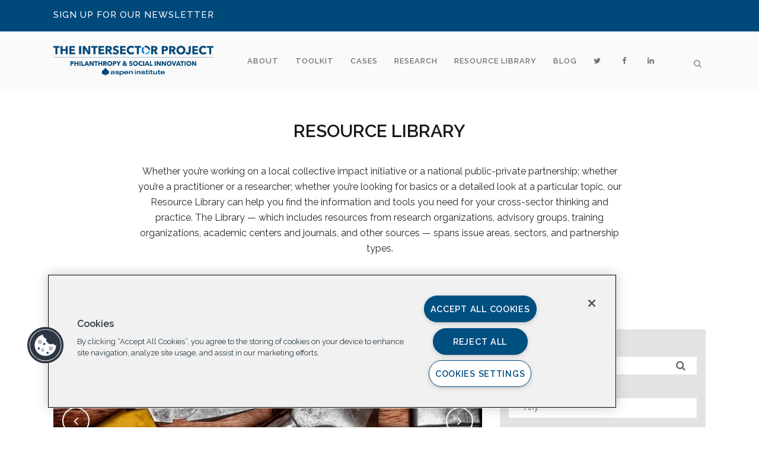

--- FILE ---
content_type: text/html; charset=UTF-8
request_url: https://intersector.com/resource_type/case/page/10/
body_size: 19793
content:
<!DOCTYPE html>
<html lang="en-US">
<head>
	<meta charset="UTF-8" />
	
	

				<meta name="viewport" content="width=device-width,initial-scale=1,user-scalable=no">
		
	<link rel="profile" href="http://gmpg.org/xfn/11" />
	<link rel="pingback" href="https://intersector.com/xmlrpc.php" />
	<link rel="shortcut icon" type="image/x-icon" href="https://intersector.com/wp-content/uploads/2014/08/favicon.png">
	<link rel="apple-touch-icon" href="https://intersector.com/wp-content/uploads/2014/08/favicon.png"/>
	<link href='//fonts.googleapis.com/css?family=Raleway:100,200,300,400,500,600,700,800,900,300italic,400italic' rel='stylesheet' type='text/css'>
<meta name='robots' content='index, follow, max-image-preview:large, max-snippet:-1, max-video-preview:-1' />

	<!-- This site is optimized with the Yoast SEO plugin v20.7 - https://yoast.com/wordpress/plugins/seo/ -->
	<title>Case Archives - Page 10 of 14 - The Intersector Project</title>
	<link rel="canonical" href="https://intersector.com/resource_type/case/page/10/" />
	<link rel="prev" href="https://intersector.com/resource_type/case/page/9/" />
	<link rel="next" href="https://intersector.com/resource_type/case/page/11/" />
	<meta property="og:locale" content="en_US" />
	<meta property="og:type" content="article" />
	<meta property="og:title" content="Case Archives - Page 10 of 14 - The Intersector Project" />
	<meta property="og:url" content="https://intersector.com/resource_type/case/" />
	<meta property="og:site_name" content="The Intersector Project" />
	<meta name="twitter:card" content="summary_large_image" />
	<meta name="twitter:site" content="@theintersector" />
	<script type="application/ld+json" class="yoast-schema-graph">{"@context":"https://schema.org","@graph":[{"@type":"CollectionPage","@id":"https://intersector.com/resource_type/case/","url":"https://intersector.com/resource_type/case/page/10/","name":"Case Archives - Page 10 of 14 - The Intersector Project","isPartOf":{"@id":"https://intersector.com/#website"},"primaryImageOfPage":{"@id":"https://intersector.com/resource_type/case/page/10/#primaryimage"},"image":{"@id":"https://intersector.com/resource_type/case/page/10/#primaryimage"},"thumbnailUrl":"https://intersector.com/wp-content/uploads/2016/09/Environment.jpg","breadcrumb":{"@id":"https://intersector.com/resource_type/case/page/10/#breadcrumb"},"inLanguage":"en-US"},{"@type":"ImageObject","inLanguage":"en-US","@id":"https://intersector.com/resource_type/case/page/10/#primaryimage","url":"https://intersector.com/wp-content/uploads/2016/09/Environment.jpg","contentUrl":"https://intersector.com/wp-content/uploads/2016/09/Environment.jpg","width":640,"height":426},{"@type":"BreadcrumbList","@id":"https://intersector.com/resource_type/case/page/10/#breadcrumb","itemListElement":[{"@type":"ListItem","position":1,"name":"Home","item":"https://intersector.com/"},{"@type":"ListItem","position":2,"name":"Case"}]},{"@type":"WebSite","@id":"https://intersector.com/#website","url":"https://intersector.com/","name":"The Intersector Project","description":"Intersector Project","potentialAction":[{"@type":"SearchAction","target":{"@type":"EntryPoint","urlTemplate":"https://intersector.com/?s={search_term_string}"},"query-input":"required name=search_term_string"}],"inLanguage":"en-US"}]}</script>
	<!-- / Yoast SEO plugin. -->


<link rel='dns-prefetch' href='//cdnjs.cloudflare.com' />
<link rel='dns-prefetch' href='//fonts.googleapis.com' />
<link rel="alternate" type="application/rss+xml" title="The Intersector Project &raquo; Feed" href="https://intersector.com/feed/" />
<link rel="alternate" type="application/rss+xml" title="The Intersector Project &raquo; Comments Feed" href="https://intersector.com/comments/feed/" />
<link rel="alternate" type="application/rss+xml" title="The Intersector Project &raquo; Case Resource Type Feed" href="https://intersector.com/resource_type/case/feed/" />
<script type="text/javascript">
window._wpemojiSettings = {"baseUrl":"https:\/\/s.w.org\/images\/core\/emoji\/14.0.0\/72x72\/","ext":".png","svgUrl":"https:\/\/s.w.org\/images\/core\/emoji\/14.0.0\/svg\/","svgExt":".svg","source":{"concatemoji":"https:\/\/intersector.com\/wp-includes\/js\/wp-emoji-release.min.js?ver=9654c04e2dd9e4a2301e5f36cdb498ba"}};
/*! This file is auto-generated */
!function(e,a,t){var n,r,o,i=a.createElement("canvas"),p=i.getContext&&i.getContext("2d");function s(e,t){p.clearRect(0,0,i.width,i.height),p.fillText(e,0,0);e=i.toDataURL();return p.clearRect(0,0,i.width,i.height),p.fillText(t,0,0),e===i.toDataURL()}function c(e){var t=a.createElement("script");t.src=e,t.defer=t.type="text/javascript",a.getElementsByTagName("head")[0].appendChild(t)}for(o=Array("flag","emoji"),t.supports={everything:!0,everythingExceptFlag:!0},r=0;r<o.length;r++)t.supports[o[r]]=function(e){if(p&&p.fillText)switch(p.textBaseline="top",p.font="600 32px Arial",e){case"flag":return s("\ud83c\udff3\ufe0f\u200d\u26a7\ufe0f","\ud83c\udff3\ufe0f\u200b\u26a7\ufe0f")?!1:!s("\ud83c\uddfa\ud83c\uddf3","\ud83c\uddfa\u200b\ud83c\uddf3")&&!s("\ud83c\udff4\udb40\udc67\udb40\udc62\udb40\udc65\udb40\udc6e\udb40\udc67\udb40\udc7f","\ud83c\udff4\u200b\udb40\udc67\u200b\udb40\udc62\u200b\udb40\udc65\u200b\udb40\udc6e\u200b\udb40\udc67\u200b\udb40\udc7f");case"emoji":return!s("\ud83e\udef1\ud83c\udffb\u200d\ud83e\udef2\ud83c\udfff","\ud83e\udef1\ud83c\udffb\u200b\ud83e\udef2\ud83c\udfff")}return!1}(o[r]),t.supports.everything=t.supports.everything&&t.supports[o[r]],"flag"!==o[r]&&(t.supports.everythingExceptFlag=t.supports.everythingExceptFlag&&t.supports[o[r]]);t.supports.everythingExceptFlag=t.supports.everythingExceptFlag&&!t.supports.flag,t.DOMReady=!1,t.readyCallback=function(){t.DOMReady=!0},t.supports.everything||(n=function(){t.readyCallback()},a.addEventListener?(a.addEventListener("DOMContentLoaded",n,!1),e.addEventListener("load",n,!1)):(e.attachEvent("onload",n),a.attachEvent("onreadystatechange",function(){"complete"===a.readyState&&t.readyCallback()})),(e=t.source||{}).concatemoji?c(e.concatemoji):e.wpemoji&&e.twemoji&&(c(e.twemoji),c(e.wpemoji)))}(window,document,window._wpemojiSettings);
</script>
<style type="text/css">
img.wp-smiley,
img.emoji {
	display: inline !important;
	border: none !important;
	box-shadow: none !important;
	height: 1em !important;
	width: 1em !important;
	margin: 0 0.07em !important;
	vertical-align: -0.1em !important;
	background: none !important;
	padding: 0 !important;
}
</style>
	<link rel='stylesheet' id='wp-block-library-css' href='https://intersector.com/wp-includes/css/dist/block-library/style.min.css?ver=9654c04e2dd9e4a2301e5f36cdb498ba' type='text/css' media='all' />
<link rel='stylesheet' id='classic-theme-styles-css' href='https://intersector.com/wp-includes/css/classic-themes.min.css?ver=9654c04e2dd9e4a2301e5f36cdb498ba' type='text/css' media='all' />
<style id='global-styles-inline-css' type='text/css'>
body{--wp--preset--color--black: #000000;--wp--preset--color--cyan-bluish-gray: #abb8c3;--wp--preset--color--white: #ffffff;--wp--preset--color--pale-pink: #f78da7;--wp--preset--color--vivid-red: #cf2e2e;--wp--preset--color--luminous-vivid-orange: #ff6900;--wp--preset--color--luminous-vivid-amber: #fcb900;--wp--preset--color--light-green-cyan: #7bdcb5;--wp--preset--color--vivid-green-cyan: #00d084;--wp--preset--color--pale-cyan-blue: #8ed1fc;--wp--preset--color--vivid-cyan-blue: #0693e3;--wp--preset--color--vivid-purple: #9b51e0;--wp--preset--gradient--vivid-cyan-blue-to-vivid-purple: linear-gradient(135deg,rgba(6,147,227,1) 0%,rgb(155,81,224) 100%);--wp--preset--gradient--light-green-cyan-to-vivid-green-cyan: linear-gradient(135deg,rgb(122,220,180) 0%,rgb(0,208,130) 100%);--wp--preset--gradient--luminous-vivid-amber-to-luminous-vivid-orange: linear-gradient(135deg,rgba(252,185,0,1) 0%,rgba(255,105,0,1) 100%);--wp--preset--gradient--luminous-vivid-orange-to-vivid-red: linear-gradient(135deg,rgba(255,105,0,1) 0%,rgb(207,46,46) 100%);--wp--preset--gradient--very-light-gray-to-cyan-bluish-gray: linear-gradient(135deg,rgb(238,238,238) 0%,rgb(169,184,195) 100%);--wp--preset--gradient--cool-to-warm-spectrum: linear-gradient(135deg,rgb(74,234,220) 0%,rgb(151,120,209) 20%,rgb(207,42,186) 40%,rgb(238,44,130) 60%,rgb(251,105,98) 80%,rgb(254,248,76) 100%);--wp--preset--gradient--blush-light-purple: linear-gradient(135deg,rgb(255,206,236) 0%,rgb(152,150,240) 100%);--wp--preset--gradient--blush-bordeaux: linear-gradient(135deg,rgb(254,205,165) 0%,rgb(254,45,45) 50%,rgb(107,0,62) 100%);--wp--preset--gradient--luminous-dusk: linear-gradient(135deg,rgb(255,203,112) 0%,rgb(199,81,192) 50%,rgb(65,88,208) 100%);--wp--preset--gradient--pale-ocean: linear-gradient(135deg,rgb(255,245,203) 0%,rgb(182,227,212) 50%,rgb(51,167,181) 100%);--wp--preset--gradient--electric-grass: linear-gradient(135deg,rgb(202,248,128) 0%,rgb(113,206,126) 100%);--wp--preset--gradient--midnight: linear-gradient(135deg,rgb(2,3,129) 0%,rgb(40,116,252) 100%);--wp--preset--duotone--dark-grayscale: url('#wp-duotone-dark-grayscale');--wp--preset--duotone--grayscale: url('#wp-duotone-grayscale');--wp--preset--duotone--purple-yellow: url('#wp-duotone-purple-yellow');--wp--preset--duotone--blue-red: url('#wp-duotone-blue-red');--wp--preset--duotone--midnight: url('#wp-duotone-midnight');--wp--preset--duotone--magenta-yellow: url('#wp-duotone-magenta-yellow');--wp--preset--duotone--purple-green: url('#wp-duotone-purple-green');--wp--preset--duotone--blue-orange: url('#wp-duotone-blue-orange');--wp--preset--font-size--small: 13px;--wp--preset--font-size--medium: 20px;--wp--preset--font-size--large: 36px;--wp--preset--font-size--x-large: 42px;--wp--preset--spacing--20: 0.44rem;--wp--preset--spacing--30: 0.67rem;--wp--preset--spacing--40: 1rem;--wp--preset--spacing--50: 1.5rem;--wp--preset--spacing--60: 2.25rem;--wp--preset--spacing--70: 3.38rem;--wp--preset--spacing--80: 5.06rem;--wp--preset--shadow--natural: 6px 6px 9px rgba(0, 0, 0, 0.2);--wp--preset--shadow--deep: 12px 12px 50px rgba(0, 0, 0, 0.4);--wp--preset--shadow--sharp: 6px 6px 0px rgba(0, 0, 0, 0.2);--wp--preset--shadow--outlined: 6px 6px 0px -3px rgba(255, 255, 255, 1), 6px 6px rgba(0, 0, 0, 1);--wp--preset--shadow--crisp: 6px 6px 0px rgba(0, 0, 0, 1);}:where(.is-layout-flex){gap: 0.5em;}body .is-layout-flow > .alignleft{float: left;margin-inline-start: 0;margin-inline-end: 2em;}body .is-layout-flow > .alignright{float: right;margin-inline-start: 2em;margin-inline-end: 0;}body .is-layout-flow > .aligncenter{margin-left: auto !important;margin-right: auto !important;}body .is-layout-constrained > .alignleft{float: left;margin-inline-start: 0;margin-inline-end: 2em;}body .is-layout-constrained > .alignright{float: right;margin-inline-start: 2em;margin-inline-end: 0;}body .is-layout-constrained > .aligncenter{margin-left: auto !important;margin-right: auto !important;}body .is-layout-constrained > :where(:not(.alignleft):not(.alignright):not(.alignfull)){max-width: var(--wp--style--global--content-size);margin-left: auto !important;margin-right: auto !important;}body .is-layout-constrained > .alignwide{max-width: var(--wp--style--global--wide-size);}body .is-layout-flex{display: flex;}body .is-layout-flex{flex-wrap: wrap;align-items: center;}body .is-layout-flex > *{margin: 0;}:where(.wp-block-columns.is-layout-flex){gap: 2em;}.has-black-color{color: var(--wp--preset--color--black) !important;}.has-cyan-bluish-gray-color{color: var(--wp--preset--color--cyan-bluish-gray) !important;}.has-white-color{color: var(--wp--preset--color--white) !important;}.has-pale-pink-color{color: var(--wp--preset--color--pale-pink) !important;}.has-vivid-red-color{color: var(--wp--preset--color--vivid-red) !important;}.has-luminous-vivid-orange-color{color: var(--wp--preset--color--luminous-vivid-orange) !important;}.has-luminous-vivid-amber-color{color: var(--wp--preset--color--luminous-vivid-amber) !important;}.has-light-green-cyan-color{color: var(--wp--preset--color--light-green-cyan) !important;}.has-vivid-green-cyan-color{color: var(--wp--preset--color--vivid-green-cyan) !important;}.has-pale-cyan-blue-color{color: var(--wp--preset--color--pale-cyan-blue) !important;}.has-vivid-cyan-blue-color{color: var(--wp--preset--color--vivid-cyan-blue) !important;}.has-vivid-purple-color{color: var(--wp--preset--color--vivid-purple) !important;}.has-black-background-color{background-color: var(--wp--preset--color--black) !important;}.has-cyan-bluish-gray-background-color{background-color: var(--wp--preset--color--cyan-bluish-gray) !important;}.has-white-background-color{background-color: var(--wp--preset--color--white) !important;}.has-pale-pink-background-color{background-color: var(--wp--preset--color--pale-pink) !important;}.has-vivid-red-background-color{background-color: var(--wp--preset--color--vivid-red) !important;}.has-luminous-vivid-orange-background-color{background-color: var(--wp--preset--color--luminous-vivid-orange) !important;}.has-luminous-vivid-amber-background-color{background-color: var(--wp--preset--color--luminous-vivid-amber) !important;}.has-light-green-cyan-background-color{background-color: var(--wp--preset--color--light-green-cyan) !important;}.has-vivid-green-cyan-background-color{background-color: var(--wp--preset--color--vivid-green-cyan) !important;}.has-pale-cyan-blue-background-color{background-color: var(--wp--preset--color--pale-cyan-blue) !important;}.has-vivid-cyan-blue-background-color{background-color: var(--wp--preset--color--vivid-cyan-blue) !important;}.has-vivid-purple-background-color{background-color: var(--wp--preset--color--vivid-purple) !important;}.has-black-border-color{border-color: var(--wp--preset--color--black) !important;}.has-cyan-bluish-gray-border-color{border-color: var(--wp--preset--color--cyan-bluish-gray) !important;}.has-white-border-color{border-color: var(--wp--preset--color--white) !important;}.has-pale-pink-border-color{border-color: var(--wp--preset--color--pale-pink) !important;}.has-vivid-red-border-color{border-color: var(--wp--preset--color--vivid-red) !important;}.has-luminous-vivid-orange-border-color{border-color: var(--wp--preset--color--luminous-vivid-orange) !important;}.has-luminous-vivid-amber-border-color{border-color: var(--wp--preset--color--luminous-vivid-amber) !important;}.has-light-green-cyan-border-color{border-color: var(--wp--preset--color--light-green-cyan) !important;}.has-vivid-green-cyan-border-color{border-color: var(--wp--preset--color--vivid-green-cyan) !important;}.has-pale-cyan-blue-border-color{border-color: var(--wp--preset--color--pale-cyan-blue) !important;}.has-vivid-cyan-blue-border-color{border-color: var(--wp--preset--color--vivid-cyan-blue) !important;}.has-vivid-purple-border-color{border-color: var(--wp--preset--color--vivid-purple) !important;}.has-vivid-cyan-blue-to-vivid-purple-gradient-background{background: var(--wp--preset--gradient--vivid-cyan-blue-to-vivid-purple) !important;}.has-light-green-cyan-to-vivid-green-cyan-gradient-background{background: var(--wp--preset--gradient--light-green-cyan-to-vivid-green-cyan) !important;}.has-luminous-vivid-amber-to-luminous-vivid-orange-gradient-background{background: var(--wp--preset--gradient--luminous-vivid-amber-to-luminous-vivid-orange) !important;}.has-luminous-vivid-orange-to-vivid-red-gradient-background{background: var(--wp--preset--gradient--luminous-vivid-orange-to-vivid-red) !important;}.has-very-light-gray-to-cyan-bluish-gray-gradient-background{background: var(--wp--preset--gradient--very-light-gray-to-cyan-bluish-gray) !important;}.has-cool-to-warm-spectrum-gradient-background{background: var(--wp--preset--gradient--cool-to-warm-spectrum) !important;}.has-blush-light-purple-gradient-background{background: var(--wp--preset--gradient--blush-light-purple) !important;}.has-blush-bordeaux-gradient-background{background: var(--wp--preset--gradient--blush-bordeaux) !important;}.has-luminous-dusk-gradient-background{background: var(--wp--preset--gradient--luminous-dusk) !important;}.has-pale-ocean-gradient-background{background: var(--wp--preset--gradient--pale-ocean) !important;}.has-electric-grass-gradient-background{background: var(--wp--preset--gradient--electric-grass) !important;}.has-midnight-gradient-background{background: var(--wp--preset--gradient--midnight) !important;}.has-small-font-size{font-size: var(--wp--preset--font-size--small) !important;}.has-medium-font-size{font-size: var(--wp--preset--font-size--medium) !important;}.has-large-font-size{font-size: var(--wp--preset--font-size--large) !important;}.has-x-large-font-size{font-size: var(--wp--preset--font-size--x-large) !important;}
.wp-block-navigation a:where(:not(.wp-element-button)){color: inherit;}
:where(.wp-block-columns.is-layout-flex){gap: 2em;}
.wp-block-pullquote{font-size: 1.5em;line-height: 1.6;}
</style>
<link rel='stylesheet' id='layerslider-css' href='https://intersector.com/wp-content/plugins/LayerSlider/static/css/layerslider.css?ver=5.1.2' type='text/css' media='all' />
<link rel='stylesheet' id='ls-google-fonts-css' href='https://fonts.googleapis.com/css?family=Lato:100,300,regular,700,900|Open+Sans:300|Indie+Flower:regular|Oswald:300,regular,700&#038;subset=latin,latin-ext' type='text/css' media='all' />
<link rel='stylesheet' id='bcct_style-css' href='https://intersector.com/wp-content/plugins/better-click-to-tweet/assets/css/styles.css?ver=3.0' type='text/css' media='all' />
<link rel='stylesheet' id='contact-form-7-css' href='https://intersector.com/wp-content/plugins/contact-form-7/includes/css/styles.css?ver=5.7.6' type='text/css' media='all' />
<link rel='stylesheet' id='font-awesome-four-css' href='https://intersector.com/wp-content/plugins/font-awesome-4-menus/css/font-awesome.min.css?ver=4.6.3' type='text/css' media='all' />
<link rel='stylesheet' id='searchandfilter-css' href='https://intersector.com/wp-content/plugins/search-filter/style.css?ver=1' type='text/css' media='all' />
<link rel='stylesheet' id='wordpress-popular-posts-css-css' href='https://intersector.com/wp-content/plugins/wordpress-popular-posts/assets/css/wpp.css?ver=6.1.1' type='text/css' media='all' />
<link rel='stylesheet' id='default_style-css' href='https://intersector.com/wp-content/themes/bridge/style.css?ver=9654c04e2dd9e4a2301e5f36cdb498ba' type='text/css' media='all' />
<link rel='stylesheet' id='qode_font_awesome-css' href='https://intersector.com/wp-content/themes/bridge/css/font-awesome/css/font-awesome.min.css?ver=9654c04e2dd9e4a2301e5f36cdb498ba' type='text/css' media='all' />
<link rel='stylesheet' id='qode_font_elegant-css' href='https://intersector.com/wp-content/themes/bridge/css/elegant-icons/style.min.css?ver=9654c04e2dd9e4a2301e5f36cdb498ba' type='text/css' media='all' />
<link rel='stylesheet' id='qode_linea_icons-css' href='https://intersector.com/wp-content/themes/bridge/css/linea-icons/style.css?ver=9654c04e2dd9e4a2301e5f36cdb498ba' type='text/css' media='all' />
<link rel='stylesheet' id='stylesheet-css' href='https://intersector.com/wp-content/themes/bridge/css/stylesheet.min.css?ver=9654c04e2dd9e4a2301e5f36cdb498ba' type='text/css' media='all' />
<link rel='stylesheet' id='qode_print-css' href='https://intersector.com/wp-content/themes/bridge/css/print.css?ver=9654c04e2dd9e4a2301e5f36cdb498ba' type='text/css' media='all' />
<link rel='stylesheet' id='mac_stylesheet-css' href='https://intersector.com/wp-content/themes/bridge/css/mac_stylesheet.css?ver=9654c04e2dd9e4a2301e5f36cdb498ba' type='text/css' media='all' />
<link rel='stylesheet' id='webkit-css' href='https://intersector.com/wp-content/themes/bridge/css/webkit_stylesheet.css?ver=9654c04e2dd9e4a2301e5f36cdb498ba' type='text/css' media='all' />
<link rel='stylesheet' id='style_dynamic-css' href='https://intersector.com/wp-content/themes/bridge/css/style_dynamic.php?ver=9654c04e2dd9e4a2301e5f36cdb498ba' type='text/css' media='all' />
<link rel='stylesheet' id='responsive-css' href='https://intersector.com/wp-content/themes/bridge/css/responsive.min.css?ver=9654c04e2dd9e4a2301e5f36cdb498ba' type='text/css' media='all' />
<link rel='stylesheet' id='style_dynamic_responsive-css' href='https://intersector.com/wp-content/themes/bridge/css/style_dynamic_responsive.php?ver=9654c04e2dd9e4a2301e5f36cdb498ba' type='text/css' media='all' />
<link rel='stylesheet' id='js_composer_front-css' href='https://intersector.com/wp-content/plugins/js_composer/assets/css/js_composer.css?ver=4.7.4' type='text/css' media='all' />
<link rel='stylesheet' id='custom_css-css' href='https://intersector.com/wp-content/themes/bridge/css/custom_css.php?ver=9654c04e2dd9e4a2301e5f36cdb498ba' type='text/css' media='all' />
<link rel='stylesheet' id='select2-css' href='//cdnjs.cloudflare.com/ajax/libs/select2/4.0.3/css/select2.min.css?ver=9654c04e2dd9e4a2301e5f36cdb498ba' type='text/css' media='all' />
<link rel='stylesheet' id='childstyle-css' href='https://intersector.com/wp-content/themes/bridge-child/style.css?ver=9654c04e2dd9e4a2301e5f36cdb498ba' type='text/css' media='all' />
<script type='text/javascript' src='https://intersector.com/wp-includes/js/jquery/jquery.min.js?ver=3.6.4' id='jquery-core-js'></script>
<script type='text/javascript' src='https://intersector.com/wp-includes/js/jquery/jquery-migrate.min.js?ver=3.4.0' id='jquery-migrate-js'></script>
<script type='text/javascript' src='https://intersector.com/wp-content/plugins/LayerSlider/static/js/layerslider.kreaturamedia.jquery.js?ver=5.1.2' id='layerslider-js'></script>
<script type='text/javascript' src='https://intersector.com/wp-content/plugins/LayerSlider/static/js/greensock.js?ver=1.11.2' id='greensock-js'></script>
<script type='text/javascript' src='https://intersector.com/wp-content/plugins/LayerSlider/static/js/layerslider.transitions.js?ver=5.1.2' id='layerslider-transitions-js'></script>
<script type='application/json' id='wpp-json'>
{"sampling_active":0,"sampling_rate":100,"ajax_url":"https:\/\/intersector.com\/wp-json\/wordpress-popular-posts\/v1\/popular-posts","api_url":"https:\/\/intersector.com\/wp-json\/wordpress-popular-posts","ID":0,"token":"158f9a06e1","lang":0,"debug":0}
</script>
<script type='text/javascript' src='https://intersector.com/wp-content/plugins/wordpress-popular-posts/assets/js/wpp.min.js?ver=6.1.1' id='wpp-js-js'></script>
<link rel="https://api.w.org/" href="https://intersector.com/wp-json/" /><link rel="EditURI" type="application/rsd+xml" title="RSD" href="https://intersector.com/xmlrpc.php?rsd" />
<link rel="wlwmanifest" type="application/wlwmanifest+xml" href="https://intersector.com/wp-includes/wlwmanifest.xml" />

            <style id="wpp-loading-animation-styles">@-webkit-keyframes bgslide{from{background-position-x:0}to{background-position-x:-200%}}@keyframes bgslide{from{background-position-x:0}to{background-position-x:-200%}}.wpp-widget-placeholder,.wpp-widget-block-placeholder{margin:0 auto;width:60px;height:3px;background:#dd3737;background:linear-gradient(90deg,#dd3737 0%,#571313 10%,#dd3737 100%);background-size:200% auto;border-radius:3px;-webkit-animation:bgslide 1s infinite linear;animation:bgslide 1s infinite linear}</style>
            <!-- // OneTrust Cookies Consent Prod Notice start for intersector.com -->

<script src="https://cdn.cookielaw.org/scripttemplates/otSDKStub.js"  type="text/javascript" charset="UTF-8" data-domain-script="59197663-7d38-4adc-b02f-024b215a4779" ></script>

<script type="text/javascript">

function OptanonWrapper() { }

</script>
<!-- OneTrust Cookies Consent Notice end for intersector.com -->

	<meta name="generator" content="Powered by Visual Composer - drag and drop page builder for WordPress."/>
<!--[if lte IE 9]><link rel="stylesheet" type="text/css" href="https://intersector.com/wp-content/plugins/js_composer/assets/css/vc_lte_ie9.css" media="screen"><![endif]--><!--[if IE  8]><link rel="stylesheet" type="text/css" href="https://intersector.com/wp-content/plugins/js_composer/assets/css/vc-ie8.css" media="screen"><![endif]--><noscript><style> .wpb_animate_when_almost_visible { opacity: 1; }</style></noscript></head>

<body class="archive paged tax-resource_type term-case term-559 paged-10  qode-child-theme-ver-1.0.0 qode-theme-ver-10.0 wpb-js-composer js-comp-ver-4.7.4 vc_responsive" itemscope itemtype="http://schema.org/WebPage">

						<div class="wrapper">
	<div class="wrapper_inner">
	<!-- Google Analytics start -->
			<script>
			var _gaq = _gaq || [];
			_gaq.push(['_setAccount', 'UA-48719827-1']);
			_gaq.push(['_trackPageview']);

			(function() {
				var ga = document.createElement('script'); ga.type = 'text/javascript'; ga.async = true;
				ga.src = ('https:' == document.location.protocol ? 'https://ssl' : 'http://www') + '.google-analytics.com/ga.js';
				var s = document.getElementsByTagName('script')[0]; s.parentNode.insertBefore(ga, s);
			})();
		</script>
		<!-- Google Analytics end -->

	


<header class=" has_top scroll_top  fixed scrolled_not_transparent with_border page_header">
    <div class="header_inner clearfix">

		
					<form role="search" id="searchform" action="https://intersector.com/" class="qode_search_form" method="get">
									<div class="container">
					<div class="container_inner clearfix">
				
                <i class="qode_icon_font_awesome fa fa-search qode_icon_in_search" ></i>				<input type="text" placeholder="Search" name="s" class="qode_search_field" autocomplete="off" />
				<input type="submit" value="Search" />

				<div class="qode_search_close">
					<a href="#">
                        <i class="qode_icon_font_awesome fa fa-times qode_icon_in_search" ></i>					</a>
				</div>
										</div>
					</div>
							</form>
				
		<div class="header_top_bottom_holder">
			<div class="header_top clearfix" style='' >
							<div class="container">
					<div class="container_inner clearfix">
                    								<div class="left">
						<div class="inner">
						<div class="header-widget widget_text header-left-widget">			<div class="textwidget"><h5><a href="https://intersector.com/?p=29167">SIGN UP FOR OUR NEWSLETTER</h5></a></div>
		</div>						</div>
					</div>
					<div class="right">
						<div class="inner">
						<div class="header-widget widget_text header-right-widget">			<div class="textwidget"></div>
		</div>						</div>
					</div>
				                    					</div>
				</div>
					</div>
		<div class="header_bottom clearfix" style='' >
		    				<div class="container">
					<div class="container_inner clearfix">
                    			                					<div class="header_inner_left">
                        													<div class="mobile_menu_button">
                                <span>
                                    <i class="qode_icon_font_awesome fa fa-bars " ></i>                                </span>
                            </div>
												<div class="logo_wrapper">
                            							<div class="q_logo">
								<a itemprop="url" href="https://intersector.com/">
									<img itemprop="image" class="normal" src="https://intersector.com/wp-content/uploads/2021/05/Copy-of-Copy-of-Copy-of-Untitled-1.png" alt="Logo"/>
									<img itemprop="image" class="light" src="https://intersector.com/wp-content/uploads/2021/05/Copy-of-Copy-of-Copy-of-Untitled-1.png" alt="Logo"/>
									<img itemprop="image" class="dark" src="https://intersector.com/wp-content/uploads/2021/05/Copy-of-Copy-of-Copy-of-Untitled-1.png" alt="Logo"/>
									<img itemprop="image" class="sticky" src="https://intersector.com/wp-content/uploads/2021/05/Copy-of-Copy-of-Copy-of-Untitled-1.png" alt="Logo"/>
									<img itemprop="image" class="mobile" src="https://intersector.com/wp-content/uploads/2021/05/Copy-of-Copy-of-Copy-of-Untitled-1.png" alt="Logo"/>
																	</a>
							</div>
                            						</div>
                                                					</div>
                    					                                                							<div class="header_inner_right">
                                <div class="side_menu_button_wrapper right">
																		                                    <div class="side_menu_button">
									
																					<a class="search_button search_slides_from_window_top normal" href="javascript:void(0)">
                                                <i class="qode_icon_font_awesome fa fa-search " ></i>											</a>
								
																					                                                                                                                    </div>
                                </div>
							</div>
												
						
						<nav class="main_menu drop_down right">
						<ul id="menu-top-navigation" class=""><li id="nav-menu-item-16349" class="menu-item menu-item-type-custom menu-item-object-custom menu-item-has-children  has_sub narrow"><a href="https://intersector.com/about/the-intersector-project/" class=""><i class="menu_icon blank fa"></i><span>About</span><span class="plus"></span></a>
<div class="second"><div class="inner"><ul>
	<li id="nav-menu-item-24684" class="menu-item menu-item-type-post_type menu-item-object-page "><a href="https://intersector.com/about/the-intersector-project/" class=""><i class="menu_icon blank fa"></i><span>The Intersector Project</span><span class="plus"></span></a></li>
	<li id="nav-menu-item-28840" class="menu-item menu-item-type-post_type menu-item-object-page "></li>
	<li id="nav-menu-item-17096" class="menu-item menu-item-type-post_type menu-item-object-page "><a href="https://intersector.com/about/newsroom/" class=""><i class="menu_icon blank fa"></i><span>Newsroom</span><span class="plus"></span></a></li>
	<li id="nav-menu-item-17229" class="menu-item menu-item-type-post_type menu-item-object-page "><a href="https://intersector.com/about/contact/" class=""><i class="menu_icon blank fa"></i><span>Contact</span><span class="plus"></span></a></li>
</ul></div></div>
</li>
<li id="nav-menu-item-23659" class="menu-item menu-item-type-post_type menu-item-object-page  narrow"><a href="https://intersector.com/toolkit/" class=""><i class="menu_icon blank fa"></i><span>Toolkit</span><span class="plus"></span></a></li>
<li id="nav-menu-item-17793" class="menu-item menu-item-type-post_type menu-item-object-page menu-item-has-children  has_sub narrow"><a href="https://intersector.com/cases/" class=""><i class="menu_icon blank fa"></i><span>Cases</span><span class="plus"></span></a>
<div class="second"><div class="inner"><ul>
	<li id="nav-menu-item-17794" class="menu-item menu-item-type-post_type menu-item-object-page "><a href="https://intersector.com/cases/" class=""><i class="menu_icon blank fa"></i><span>Cases</span><span class="plus"></span></a></li>
</ul></div></div>
</li>
<li id="nav-menu-item-24170" class="menu-item menu-item-type-custom menu-item-object-custom menu-item-has-children  has_sub narrow"><a href="#" class=""><i class="menu_icon blank fa"></i><span>Research</span><span class="plus"></span></a>
<div class="second"><div class="inner"><ul>
	<li id="nav-menu-item-24172" class="menu-item menu-item-type-custom menu-item-object-custom "><a href="/tag/research-briefing/" class=""><i class="menu_icon blank fa"></i><span>Research Briefing</span><span class="plus"></span></a></li>
	<li id="nav-menu-item-24171" class="menu-item menu-item-type-custom menu-item-object-custom "><a href="/tag/research-to-practice/" class=""><i class="menu_icon blank fa"></i><span>Research to Practice</span><span class="plus"></span></a></li>
	<li id="nav-menu-item-24173" class="menu-item menu-item-type-custom menu-item-object-custom "><a href="/tag/researcher-insights/" class=""><i class="menu_icon blank fa"></i><span>Researcher Insights</span><span class="plus"></span></a></li>
	<li id="nav-menu-item-24174" class="menu-item menu-item-type-custom menu-item-object-custom "><a href="https://intersector.com/reports/" class=""><i class="menu_icon blank fa"></i><span>Reports</span><span class="plus"></span></a></li>
	<li id="nav-menu-item-25555" class="menu-item menu-item-type-custom menu-item-object-custom "><a href="https://intersector.com/research-agenda/" class=""><i class="menu_icon blank fa"></i><span>Research Agenda</span><span class="plus"></span></a></li>
	<li id="nav-menu-item-26949" class="menu-item menu-item-type-custom menu-item-object-custom "><a href="https://intersector.com/questions/" class=""><i class="menu_icon blank fa"></i><span>Questions to Understand a Cross-sector Collaboration</span><span class="plus"></span></a></li>
</ul></div></div>
</li>
<li id="nav-menu-item-24169" class="menu-item menu-item-type-custom menu-item-object-custom menu-item-has-children  has_sub narrow"><a href="/resource/" class=""><i class="menu_icon blank fa"></i><span>Resource Library</span><span class="plus"></span></a>
<div class="second"><div class="inner"><ul>
	<li id="nav-menu-item-24306" class="menu-item menu-item-type-post_type menu-item-object-page "><a href="https://intersector.com/resource-library-about/" class=""><i class="menu_icon blank fa"></i><span>About The Resource Library</span><span class="plus"></span></a></li>
	<li id="nav-menu-item-24305" class="menu-item menu-item-type-custom menu-item-object-custom "><a href="/resource/" class=""><i class="menu_icon blank fa"></i><span>Resource Library</span><span class="plus"></span></a></li>
	<li id="nav-menu-item-27008" class="menu-item menu-item-type-custom menu-item-object-custom "><a href="https://intersector.com/lists/" class=""><i class="menu_icon blank fa"></i><span>Topic-Specific Lists of Resources</span><span class="plus"></span></a></li>
</ul></div></div>
</li>
<li id="nav-menu-item-17677" class="menu-item menu-item-type-post_type menu-item-object-page  narrow"><a href="https://intersector.com/blog/" class=""><i class="menu_icon blank fa"></i><span>Blog</span><span class="plus"></span></a></li>
<li id="nav-menu-item-23478" class="menu-item-text-hide menu-item menu-item-type-custom menu-item-object-custom  narrow"><a target="_blank" href="https://twitter.com/theintersector" class=""><i class="menu_icon fa-twitter fa"></i><span>Twitter</span><span class="plus"></span></a></li>
<li id="nav-menu-item-23480" class="menu-item-text-hide menu-item menu-item-type-custom menu-item-object-custom  narrow"><a target="_blank" href="https://www.facebook.com/theintersector" class=""><i class="menu_icon fa-facebook fa"></i><span>Facebook</span><span class="plus"></span></a></li>
<li id="nav-menu-item-23481" class="menu-item-text-hide menu-item menu-item-type-custom menu-item-object-custom  narrow"><a target="_blank" href="https://www.linkedin.com/company/intersector-project" class=""><i class="menu_icon fa-linkedin fa"></i><span>Linkedin</span><span class="plus"></span></a></li>
<li id="nav-menu-item-25528" class="menu-item-text-hide menu-item menu-item-type-custom menu-item-object-custom  narrow"><a target="_blank" href="http://bit.ly/Penguin-TIP" class=""><i class="menu_icon blank fa"></i><span>Vimeo</span><span class="plus"></span></a></li>
</ul>						</nav>
						                        										<nav class="mobile_menu">
                        <ul id="menu-top-navigation-1" class=""><li id="mobile-menu-item-16349" class="menu-item menu-item-type-custom menu-item-object-custom menu-item-has-children  has_sub"><a href="https://intersector.com/about/the-intersector-project/" class=""><span>About</span></a><span class="mobile_arrow"><i class="fa fa-angle-right"></i><i class="fa fa-angle-down"></i></span>
<ul class="sub_menu">
	<li id="mobile-menu-item-24684" class="menu-item menu-item-type-post_type menu-item-object-page "><a href="https://intersector.com/about/the-intersector-project/" class=""><span>The Intersector Project</span></a><span class="mobile_arrow"><i class="fa fa-angle-right"></i><i class="fa fa-angle-down"></i></span></li>
	<li id="mobile-menu-item-28840" class="menu-item menu-item-type-post_type menu-item-object-page "></li>
	<li id="mobile-menu-item-17096" class="menu-item menu-item-type-post_type menu-item-object-page "><a href="https://intersector.com/about/newsroom/" class=""><span>Newsroom</span></a><span class="mobile_arrow"><i class="fa fa-angle-right"></i><i class="fa fa-angle-down"></i></span></li>
	<li id="mobile-menu-item-17229" class="menu-item menu-item-type-post_type menu-item-object-page "><a href="https://intersector.com/about/contact/" class=""><span>Contact</span></a><span class="mobile_arrow"><i class="fa fa-angle-right"></i><i class="fa fa-angle-down"></i></span></li>
</ul>
</li>
<li id="mobile-menu-item-23659" class="menu-item menu-item-type-post_type menu-item-object-page "><a href="https://intersector.com/toolkit/" class=""><span>Toolkit</span></a><span class="mobile_arrow"><i class="fa fa-angle-right"></i><i class="fa fa-angle-down"></i></span></li>
<li id="mobile-menu-item-17793" class="menu-item menu-item-type-post_type menu-item-object-page menu-item-has-children  has_sub"><a href="https://intersector.com/cases/" class=""><span>Cases</span></a><span class="mobile_arrow"><i class="fa fa-angle-right"></i><i class="fa fa-angle-down"></i></span>
<ul class="sub_menu">
	<li id="mobile-menu-item-17794" class="menu-item menu-item-type-post_type menu-item-object-page "><a href="https://intersector.com/cases/" class=""><span>Cases</span></a><span class="mobile_arrow"><i class="fa fa-angle-right"></i><i class="fa fa-angle-down"></i></span></li>
</ul>
</li>
<li id="mobile-menu-item-24170" class="menu-item menu-item-type-custom menu-item-object-custom menu-item-has-children  has_sub"><a href="#" class=""><span>Research</span></a><span class="mobile_arrow"><i class="fa fa-angle-right"></i><i class="fa fa-angle-down"></i></span>
<ul class="sub_menu">
	<li id="mobile-menu-item-24172" class="menu-item menu-item-type-custom menu-item-object-custom "><a href="/tag/research-briefing/" class=""><span>Research Briefing</span></a><span class="mobile_arrow"><i class="fa fa-angle-right"></i><i class="fa fa-angle-down"></i></span></li>
	<li id="mobile-menu-item-24171" class="menu-item menu-item-type-custom menu-item-object-custom "><a href="/tag/research-to-practice/" class=""><span>Research to Practice</span></a><span class="mobile_arrow"><i class="fa fa-angle-right"></i><i class="fa fa-angle-down"></i></span></li>
	<li id="mobile-menu-item-24173" class="menu-item menu-item-type-custom menu-item-object-custom "><a href="/tag/researcher-insights/" class=""><span>Researcher Insights</span></a><span class="mobile_arrow"><i class="fa fa-angle-right"></i><i class="fa fa-angle-down"></i></span></li>
	<li id="mobile-menu-item-24174" class="menu-item menu-item-type-custom menu-item-object-custom "><a href="https://intersector.com/reports/" class=""><span>Reports</span></a><span class="mobile_arrow"><i class="fa fa-angle-right"></i><i class="fa fa-angle-down"></i></span></li>
	<li id="mobile-menu-item-25555" class="menu-item menu-item-type-custom menu-item-object-custom "><a href="https://intersector.com/research-agenda/" class=""><span>Research Agenda</span></a><span class="mobile_arrow"><i class="fa fa-angle-right"></i><i class="fa fa-angle-down"></i></span></li>
	<li id="mobile-menu-item-26949" class="menu-item menu-item-type-custom menu-item-object-custom "><a href="https://intersector.com/questions/" class=""><span>Questions to Understand a Cross-sector Collaboration</span></a><span class="mobile_arrow"><i class="fa fa-angle-right"></i><i class="fa fa-angle-down"></i></span></li>
</ul>
</li>
<li id="mobile-menu-item-24169" class="menu-item menu-item-type-custom menu-item-object-custom menu-item-has-children  has_sub"><a href="/resource/" class=""><span>Resource Library</span></a><span class="mobile_arrow"><i class="fa fa-angle-right"></i><i class="fa fa-angle-down"></i></span>
<ul class="sub_menu">
	<li id="mobile-menu-item-24306" class="menu-item menu-item-type-post_type menu-item-object-page "><a href="https://intersector.com/resource-library-about/" class=""><span>About The Resource Library</span></a><span class="mobile_arrow"><i class="fa fa-angle-right"></i><i class="fa fa-angle-down"></i></span></li>
	<li id="mobile-menu-item-24305" class="menu-item menu-item-type-custom menu-item-object-custom "><a href="/resource/" class=""><span>Resource Library</span></a><span class="mobile_arrow"><i class="fa fa-angle-right"></i><i class="fa fa-angle-down"></i></span></li>
	<li id="mobile-menu-item-27008" class="menu-item menu-item-type-custom menu-item-object-custom "><a href="https://intersector.com/lists/" class=""><span>Topic-Specific Lists of Resources</span></a><span class="mobile_arrow"><i class="fa fa-angle-right"></i><i class="fa fa-angle-down"></i></span></li>
</ul>
</li>
<li id="mobile-menu-item-17677" class="menu-item menu-item-type-post_type menu-item-object-page "><a href="https://intersector.com/blog/" class=""><span>Blog</span></a><span class="mobile_arrow"><i class="fa fa-angle-right"></i><i class="fa fa-angle-down"></i></span></li>
<li id="mobile-menu-item-23478" class="menu-item-text-hide menu-item menu-item-type-custom menu-item-object-custom "><a target="_blank" href="https://twitter.com/theintersector" class=""><span>Twitter</span></a><span class="mobile_arrow"><i class="fa fa-angle-right"></i><i class="fa fa-angle-down"></i></span></li>
<li id="mobile-menu-item-23480" class="menu-item-text-hide menu-item menu-item-type-custom menu-item-object-custom "><a target="_blank" href="https://www.facebook.com/theintersector" class=""><span>Facebook</span></a><span class="mobile_arrow"><i class="fa fa-angle-right"></i><i class="fa fa-angle-down"></i></span></li>
<li id="mobile-menu-item-23481" class="menu-item-text-hide menu-item menu-item-type-custom menu-item-object-custom "><a target="_blank" href="https://www.linkedin.com/company/intersector-project" class=""><span>Linkedin</span></a><span class="mobile_arrow"><i class="fa fa-angle-right"></i><i class="fa fa-angle-down"></i></span></li>
<li id="mobile-menu-item-25528" class="menu-item-text-hide menu-item menu-item-type-custom menu-item-object-custom "><a target="_blank" href="http://bit.ly/Penguin-TIP" class=""><span>Vimeo</span></a><span class="mobile_arrow"><i class="fa fa-angle-right"></i><i class="fa fa-angle-down"></i></span></li>
</ul>					</nav>
			                    					</div>
				</div>
				</div>
	</div>
	</div>

</header>
		

    		<a id='back_to_top' href='#'>
			<span class="fa-stack">
				<i class="fa fa-arrow-up" style=""></i>
			</span>
		</a>
	    	
    
		
	
    
<div class="content ">
						<div class="content_inner  ">
			
		<div class="title_outer title_without_animation with_image"    data-height="234">
		<div class="title title_size_small  position_left " style="height:234px;">
			<div class="image not_responsive"></div>
										<div class="title_holder"  >
					<div class="container">
						<div class="container_inner clearfix">
								<div class="title_subtitle_holder" style="padding-top:134px;">
                                                                									<div class="title_subtitle_holder_inner">
																										<h1 ><span>Archive</span></h1>
																	
																																			</div>
								                                                            </div>
						</div>
					</div>
				</div>
								</div>
			</div>
	<div class="container">
		<div class="container_inner default_template_holder clearfix">
			<!-- Intro -->
			<div class="vc_row wpb_row section vc_row-fluid  grid_section resource-intro">
				<div class=" section_inner clearfix">
					<div class="section_inner_margin clearfix">
						<div class="wpb_column vc_column_container vc_col-sm-12">
							<div class="vc_column-inner ">
								<div class="wpb_wrapper">
									<div class="wpb_content_element ">
										<div class="wpb_wrapper" style="text-align: center;">
											<h1>Resource Library</h1>
											<div class="vc_empty_space" style="height: 38px">
												<span class="vc_empty_space_inner">
													<span class="empty_space_image"></span>
												</span>
											</div>
											<p>Whether you’re working on a local collective impact initiative or a national public-private partnership; whether you’re a practitioner or a researcher; whether you’re looking for basics or a detailed look at a particular topic, our Resource Library can help you find the information and tools you need for your cross-sector thinking and practice. The Library — which includes resources from research organizations, advisory groups, training organizations, academic centers and journals, and other sources  — spans issue areas, sectors, and partnership types.</p>
											<a href="/resource-library-about/" class="qbutton">Learn More</a>
										</div>
									</div>
								</div>
							</div>
						</div>
					</div>
				</div>
			</div>
			
			<!-- Featured / Filter box -->
			<div class="vc_row wpb_row section vc_row-fluid featured-filter">
				<div class=" full_section_inner clearfix">
					<div class="wpb_column vc_column_container vc_col-sm-12">
						<div class="vc_column-inner ">
							<div class="wpb_wrapper">
								<div class="vc_row wpb_row section vc_row-fluid vc_inner ">
									<div class=" full_section_inner clearfix">
										<div class="wpb_column vc_column_container vc_col-sm-8">
											<div class="vc_column-inner ">
												<div class="wpb_wrapper">
													<div class="wpb_text_column wpb_content_element ">
														<div class="wpb_wrapper">
															<div class="flexslider featured-slider">
																<span class="featured-bar">
																	<span><i class="fa fa-certificate" aria-hidden="true"></i>  Featured</span>
																</span>
																
																
															  <ul class="slides">

															  																  
															    <li>
															    	<a href="https://intersector.com/resource/academic-courses-programs-cross-sector-collaboration/" class="featured-img-link">
															    																	    		<img src="https://intersector.com/wp-content/uploads/2016/09/Tool-960x440.jpg" class="featured-img">
															    	</a>
															      <h3><a href="https://intersector.com/resource/academic-courses-programs-cross-sector-collaboration/">Academic Courses and Programs on Cross-sector Collaboration</a></h3>
															      <ul class="resource-data">
															      																      	<li>The Intersector Project</li>
															      																      																      																      	<li>2017</li>
															      																      </ul>
															      <p>There are a number of academic courses, programs, and certificates offered in the United States in which cross-sector collaboration is a major theme. We hope this list will be useful for educators who are interested in how this topic is being taught at universities across the country&#8230;</p>

															      <ul class="resource-tags">
																			<li><a href="https://intersector.com/resource_type/tool/#resource_listing">Tool</a></li>																																																																																														</ul>
															    </li>
															  	
															  																  
															    <li>
															    	<a href="https://intersector.com/resource/what-barriers-insights-from-solving-problems-through-cross-sector-partnership/" class="featured-img-link">
															    																	    		<img src="https://intersector.com/wp-content/uploads/2016/09/Report-960x440.jpg" class="featured-img">
															    	</a>
															      <h3><a href="https://intersector.com/resource/what-barriers-insights-from-solving-problems-through-cross-sector-partnership/">What Barriers? Insights from Solving Problems through Cross-Sector Partnership</a></h3>
															      <ul class="resource-data">
															      																      	<li>Living Cities</li>
															      																      																      	<li>Allison Gold</li>
															      																      																      	<li>2013</li>
															      																      </ul>
															      <p>In this paper, Living Cities offers “a strategic framework for cross-sector partnerships including describing and defining the traits that make up a strong foundation, factors that influence success, and behaviors of high-impact efforts. In addition to the theory, the paper steeps these ideas in four&#8230;</p>

															      <ul class="resource-tags">
																			<li><a href="https://intersector.com/resource_type/report/#resource_listing">Report</a></li>																																																									<li><a href="https://intersector.com/scope/local/#resource_listing">Local</a></li><li><a href="https://intersector.com/scope/regional/#resource_listing">Regional</a></li><li><a href="https://intersector.com/scope/state/#resource_listing">State</a></li>																																					</ul>
															    </li>
															  	
															  																  
															    <li>
															    	<a href="https://intersector.com/resource/collective-impact/" class="featured-img-link">
															    																	    		<img src="https://intersector.com/wp-content/uploads/2016/09/Article-960x440.jpg" class="featured-img">
															    	</a>
															      <h3><a href="https://intersector.com/resource/collective-impact/">Collective Impact</a></h3>
															      <ul class="resource-data">
															      																      	<li>Stanford Social Innovation Review</li>
															      																      																      	<li>John Kania and Mark Kramer</li>
															      																      																      	<li>2011</li>
															      																      </ul>
															      <p>This landmark SSIR article introduced the concept of collective impact and its five conditions of collective success. &#8220;Collaboration is nothing new. The social sector is filled with examples of partnerships, networks, and other types of joint efforts. But collective impact initiatives are distinctly different. Unlike&#8230;</p>

															      <ul class="resource-tags">
																			<li><a href="https://intersector.com/resource_type/article/#resource_listing">Article</a></li>																																																																												<li><a href="https://intersector.com/partnership_type/collective_impact/#resource_listing">Collective Impact</a></li>																		</ul>
															    </li>
															  	
															  																  
															    <li>
															    	<a href="https://intersector.com/resource/designing-and-implementing-cross-sector-collaborations-needed-and-challenging/" class="featured-img-link">
															    																	    		<img src="https://intersector.com/wp-content/uploads/2016/09/Scholarly-Article-960x440.jpg" class="featured-img">
															    	</a>
															      <h3><a href="https://intersector.com/resource/designing-and-implementing-cross-sector-collaborations-needed-and-challenging/">Designing and Implementing Cross-Sector Collaborations: Needed and Challenging</a></h3>
															      <ul class="resource-data">
															      																      	<li>Public Administration Review</li>
															      																      																      	<li>John M. Bryson, Barbara C. Crosby, and Melissa Middleton Stone</li>
															      																      																      	<li>2015</li>
															      																      </ul>
															      <p>✴︎ Available only with purchase from publisher &#8220;Theoretical and empirical work on collaboration has proliferated in the last decade. The authors’ 2006 article on designing and implementing cross-sector collaborations was a part of, and helped stimulate, this growth. This article reviews the authors’ and others’&#8230;</p>

															      <ul class="resource-tags">
																			<li><a href="https://intersector.com/resource_type/scholarly_article/#resource_listing">Scholarly Article</a></li>																																																																																														</ul>
															    </li>
															  	
															  																  
															    <li>
															    	<a href="https://intersector.com/resource/designing-and-managing-cross-sector-collaboration-a-case-study-in-reducing-traffic-congestion/" class="featured-img-link">
															    																	    		<img src="https://intersector.com/wp-content/uploads/2016/09/Transportation-960x440.jpg" class="featured-img">
															    	</a>
															      <h3><a href="https://intersector.com/resource/designing-and-managing-cross-sector-collaboration-a-case-study-in-reducing-traffic-congestion/">Designing and Managing Cross-Sector Collaboration: a Case Study in Reducing Traffic Congestion</a></h3>
															      <ul class="resource-data">
															      																      	<li>The IBM Center for the Business of Government</li>
															      																      																      	<li>John M. Bryson, Barbara C. Crosby, Melissa M. Stone, and Emily O. Saunoi-Sandgren</li>
															      																      																      	<li>2009</li>
															      																      </ul>
															      <p>“This report focuses specifically on a cross-sector collaborative effort to significantly reduce traffic congestion in the Twin Cities metropolitan area of Minnesota. The organizers of the program concluded that a collaborative, multi-modal approach was crucial to making real headway on a longstanding, costly, nearly intractable&#8230;</p>

															      <ul class="resource-tags">
																			<li><a href="https://intersector.com/resource_type/case/#resource_listing">Case</a></li>																																						<li><a href="https://intersector.com/issue_area/infrastructure/#resource_listing">Infrastructure</a></li><li><a href="https://intersector.com/issue_area/transportation/#resource_listing">Transportation</a></li>																			<li><a href="https://intersector.com/scope/local/#resource_listing">Local</a></li>																																					</ul>
															    </li>
															  	
															  																  </ul>

															  

															</div>
														</div> 
													</div>
												</div>
											</div>
										</div>
										<div class="wpb_column vc_column_container vc_col-sm-4">
											<div class="vc_column-inner ">
												<div class="wpb_wrapper">
													<div class="wpb_text_column wpb_content_element ">
														<div class="wpb_wrapper">
															<div class="filter-box">
																<form name="filter" action="https://intersector.com/resource/?#resource_listing" method="GET" id="filterform">

																	<!-- Search -->
																	<div class="form-group">
																		<div class="label">
																			<label>Search</label>
																		</div>
																		<div class="search-submit">
																			<input type="text" name="s" value=""/>
																			<button type="submit" value="Apply"><i class="fa fa-search" aria-hidden="true"></i></button>
																		</div>
																	</div>

																	<!-- Resource Type -->
																	
																	<div class="form-group">
																		<div class="label">
																			<label>Resource Type</label>
																			<div class="tooltip">
																				<a href="/resource-library-about/?tab=1#resource-intro-tab" class="fa fa-info-circle" aria-hidden="true" target="_blank"></a>
																				<span class="tooltiptext"></span>
																			</div>
																		</div>

																		<select id="resource_type" multiple>
																																							<option value="article" 
																																								>Article</option>
																																							<option value="book" 
																																								>Book</option>
																																							<option value="case" 
																																								>Case</option>
																																							<option value="multimedia" 
																																								>Multimedia</option>
																																							<option value="report" 
																																								>Report</option>
																																							<option value="scholarly_article" 
																																								>Scholarly Article</option>
																																							<option value="tool" 
																																								>Tool</option>
																			
																		</select>
																		<input type="hidden" name="resource_type" value="">
																	</div>
																	
																	<!-- Sector -->
																																		<div class="form-group">
																		<div class="label">
																			<label>Sector</label>
																			<div class="tooltip">
																				<a href="/resource-library-about/?tab=2" class="fa fa-info-circle" aria-hidden="true" target="_blank"></a>
																				<span class="tooltiptext"></span>
																			</div>
																		</div>

																		<select id="sector" multiple>
																																							<option value="business" 
																																								>Business</option>
																																							<option value="government" 
																																								>Government</option>
																																							<option value="non_profit" 
																																								>Non-profit</option>
																			
																		</select>
																		<input type="hidden" name="sector" value="">
																	</div>
																	
																	<!-- Issue Area -->
																																		<div class="form-group">
																		<div class="label">
																			<label>Issue Area</label>
																			<div class="tooltip">
																				<a href="/resource-library-about/?tab=3" class="fa fa-info-circle" aria-hidden="true" target="_blank"></a>
																				<span class="tooltiptext"></span>
																			</div>
																		</div>

																		<select id="issue_area" multiple>
																																							<option value="cybersecurity" 
																																								>Cybersecurity</option>
																																							<option value="economic_development" 
																																								>Economic Development</option>
																																							<option value="education" 
																																								>Education</option>
																																							<option value="emergency_management" 
																																								>Emergency Management</option>
																																							<option value="environment" 
																																								>Environment</option>
																																							<option value="housing" 
																																								>Housing</option>
																																							<option value="infrastructure" 
																																								>Infrastructure</option>
																																							<option value="public_health" 
																																								>Public Health</option>
																																							<option value="public_space_development" 
																																								>Public Space Development</option>
																																							<option value="transportation" 
																																								>Transportation</option>
																																							<option value="wellbeing" 
																																								>Wellbeing</option>
																			
																		</select>
																		<input type="hidden" name="issue_area" value="">
																	</div>
																	
																	<!-- Scope -->
																																		<div class="form-group">
																		<div class="label">
																			<label>Scope</label>
																			<div class="tooltip">
																				<a href="/resource-library-about/?tab=4" class="fa fa-info-circle" aria-hidden="true" target="_blank"></a>
																				<span class="tooltiptext"></span>
																			</div>
																		</div>

																		<select id="scope" multiple>
																																							<option value="international" 
																																								>International</option>
																																							<option value="local" 
																																								>Local</option>
																																							<option value="national" 
																																								>National</option>
																																							<option value="regional" 
																																								>Regional</option>
																																							<option value="state" 
																																								>State</option>
																			
																		</select>
																		<input type="hidden" name="scope" value="">
																	</div>
																	
																	<!-- Partnership Type -->
																																		<div class="form-group">
																		<div class="label">
																			<label>Partnership Type</label>
																			<div class="tooltip">
																				<a href="/resource-library-about/?tab=5" class="fa fa-info-circle" aria-hidden="true" target="_blank"></a>
																				<span class="tooltiptext"></span>
																			</div>
																		</div>

																		<select id="partnership_type" multiple>
																																							<option value="collaborative_governance" 
																																								>Collaborative Governance</option>
																																							<option value="collective_impact" 
																																								>Collective Impact</option>
																																							<option value="community_partnership" 
																																								>Community Partnership</option>
																																							<option value="corporate_non-profit_partnership" 
																																								>Corporate-Non-profit Partnership</option>
																																							<option value="pay-for-success" 
																																								>Pay for Success</option>
																																							<option value="public_private_partnership" 
																																								>Public-Private Partnership</option>
																																							<option value="research-partnership" 
																																								>Research Partnership</option>
																			
																		</select>
																		<input type="hidden" name="partnership_type" value="">
																	</div>
																	

																	

																	<div class="buttons-group">
																		<input type="submit" value="Apply" class="qbutton center default">
																		<input type="button" name="clear" value="Reset" id="clear" class="qbutton center default">
																	</div>

																</form>
															</div>
														</div> 
													</div>
												</div>
											</div>
										</div>
									</div>
								</div>
								<div class="separator  normal   " style="background-color: #c4c4c4;height: 3px;" data-q_id="#resource_listing"></div>
							</div>
						</div>
					</div>
				</div>
			</div>

			
			<!-- All Listing -->
			<div class="vc_row wpb_row section vc_row-fluid  grid_section resource-listing" id="resource_listing">
				<div class=" section_inner clearfix">
					<div class="section_inner_margin clearfix">
						<div class="wpb_column vc_column_container vc_col-sm-12">
							<div class="vc_column-inner ">
								<div class="wpb_wrapper">
									<div class="wpb_content_element ">
										<div class="wpb_wrapper">
											<div class="sortby-form">
												<form name="orderby" action="https://intersector.com/resource/?#resource_listing" method="GET" id="sortbyform">
													<div class="form-group">
														<label>Sort by:</label>
																												<select name="orderby" onchange="this.form.submit()">
															<option value="featured">Featured</option>
															<option value="date" >Date</option>
															<option value="title"  >Title</option>
														</select>
														
													</div>
												</form>
											</div>
											
<div class="resource-post-holder">
				<article id="post-27629" class="post-27629 resource type-resource status-publish has-post-thumbnail hentry resource_type-case sector-business sector-government sector-non_profit issue_area-environment scope-state freely_available-freely-available">
	<div class="post_content_holder">
		<!-- post image -->
					<div class="post_image">
				<a itemprop="url" href="https://intersector.com/resource/processes-cross-sector-collaboration-case-study-virginia-coastal-zone-management-program/" title="Processes of Cross-Sector Collaboration: A Case Study of the Virginia Coastal Zone Management Program">
					<img width="640" height="426" src="https://intersector.com/wp-content/uploads/2016/09/Environment.jpg" class="attachment-full size-full wp-post-image" alt="" decoding="async" srcset="https://intersector.com/wp-content/uploads/2016/09/Environment.jpg 640w, https://intersector.com/wp-content/uploads/2016/09/Environment-300x200.jpg 300w" sizes="(max-width: 640px) 100vw, 640px" />				</a>
			</div>
				<!-- post text -->
		<div class="post_text">
			<div class="post_text_inner">
				<h2 itemprop="name" class="entry_title">
					<a itemprop="url" href="https://intersector.com/resource/processes-cross-sector-collaboration-case-study-virginia-coastal-zone-management-program/" title="Processes of Cross-Sector Collaboration: A Case Study of the Virginia Coastal Zone Management Program">Processes of Cross-Sector Collaboration: A Case Study of the Virginia Coastal Zone Management Program</a>
				</h2>
				<div class="post_info">
					<ul class="resource-data">
						
		      			      	<li>Nonprofit Policy Forum</li>
		      			      			      	<li>Madeleine W. McNamara</li>
		      			      			      	<li>2011</li>
		      			      </ul>
				</div>
				<p>“Organizations representing the nonprofit, public, and private sectors often collaborate to enhance capacities while addressing complex, interconnected problems. Using the framework of Bryson, Crosby, and Stone, processes used to support successful collaboration are explored empirically through a multiple sector arrangement involving 15 nonprofit, public, and&#8230;</p>
				<ul class="resource-tags">
					<li><a href="https://intersector.com/resource_type/case/#resource_listing">Case</a></li>					<li><a href="https://intersector.com/sector/business/#resource_listing">Business</a></li><li><a href="https://intersector.com/sector/government/#resource_listing">Government</a></li><li><a href="https://intersector.com/sector/non_profit/#resource_listing">Non-profit</a></li>					<li><a href="https://intersector.com/issue_area/environment/#resource_listing">Environment</a></li>					<li><a href="https://intersector.com/scope/state/#resource_listing">State</a></li>									</ul>
			</div>
		</div>
	</div>
</article>			<article id="post-27413" class="post-27413 resource type-resource status-publish has-post-thumbnail hentry resource_type-case sector-business sector-government sector-non_profit issue_area-economic_development scope-national partnership_type-public_private_partnership">
	<div class="post_content_holder">
		<!-- post image -->
					<div class="post_image">
				<a itemprop="url" href="https://intersector.com/resource/wal-mart-puerto-rico-promoting-development-public-private-partnership/" title="Wal-Mart Puerto Rico: Promoting Development Through a Public-Private Partnership">
					<img width="804" height="596" src="https://intersector.com/wp-content/uploads/2016/09/Case.jpg" class="attachment-full size-full wp-post-image" alt="" decoding="async" loading="lazy" srcset="https://intersector.com/wp-content/uploads/2016/09/Case.jpg 804w, https://intersector.com/wp-content/uploads/2016/09/Case-300x222.jpg 300w, https://intersector.com/wp-content/uploads/2016/09/Case-700x519.jpg 700w" sizes="(max-width: 804px) 100vw, 804px" />				</a>
			</div>
				<!-- post text -->
		<div class="post_text">
			<div class="post_text_inner">
				<h2 itemprop="name" class="entry_title">
					<a itemprop="url" href="https://intersector.com/resource/wal-mart-puerto-rico-promoting-development-public-private-partnership/" title="Wal-Mart Puerto Rico: Promoting Development Through a Public-Private Partnership">Wal-Mart Puerto Rico: Promoting Development Through a Public-Private Partnership</a>
				</h2>
				<div class="post_info">
					<ul class="resource-data">
						
		      			      	<li>Ivey Publishing</li>
		      			      			      	<li>Myrna Comas and Julia Sagebien</li>
		      			      			      	<li>2010</li>
		      			      </ul>
				</div>
				<p>✴︎ Available only with purchase from publisher “‘Sowing the Development of the Country’ (SDC) was a public-private partnership between Wal-Mart Puerto Rico (Wal-Mart PR), the island&#8217;s Department of Agriculture as well as its Economic Development Bank (EDB), two NGOs &#8220;Caborrojeños Pro Salud y Ambiente&#8221; (Caborrojeños&#8230;</p>
				<ul class="resource-tags">
					<li><a href="https://intersector.com/resource_type/case/#resource_listing">Case</a></li>					<li><a href="https://intersector.com/sector/business/#resource_listing">Business</a></li><li><a href="https://intersector.com/sector/government/#resource_listing">Government</a></li><li><a href="https://intersector.com/sector/non_profit/#resource_listing">Non-profit</a></li>					<li><a href="https://intersector.com/issue_area/economic_development/#resource_listing">Economic Development</a></li>					<li><a href="https://intersector.com/scope/national/#resource_listing">National</a></li>					<li><a href="https://intersector.com/partnership_type/public_private_partnership/#resource_listing">Public-Private Partnership</a></li>				</ul>
			</div>
		</div>
	</div>
</article>			<article id="post-28028" class="post-28028 resource type-resource status-publish has-post-thumbnail hentry resource_type-case issue_area-economic_development issue_area-education scope-local freely_available-freely-available">
	<div class="post_content_holder">
		<!-- post image -->
					<div class="post_image">
				<a itemprop="url" href="https://intersector.com/resource/mobilizing-cross-sector-collaborative-systemic-change-lessons-project-u-turn-philadelphias-campaign-reduce-dropout-rate/" title="Mobilizing a Cross-Sector Collaborative for Systemic Change: Lessons from Project U-Turn, Philadelphia&#8217;s Campaign to Reduce the Dropout Rate">
					<img width="849" height="564" src="https://intersector.com/wp-content/uploads/2016/09/Education.jpg" class="attachment-full size-full wp-post-image" alt="" decoding="async" loading="lazy" srcset="https://intersector.com/wp-content/uploads/2016/09/Education.jpg 849w, https://intersector.com/wp-content/uploads/2016/09/Education-300x199.jpg 300w, https://intersector.com/wp-content/uploads/2016/09/Education-700x465.jpg 700w" sizes="(max-width: 849px) 100vw, 849px" />				</a>
			</div>
				<!-- post text -->
		<div class="post_text">
			<div class="post_text_inner">
				<h2 itemprop="name" class="entry_title">
					<a itemprop="url" href="https://intersector.com/resource/mobilizing-cross-sector-collaborative-systemic-change-lessons-project-u-turn-philadelphias-campaign-reduce-dropout-rate/" title="Mobilizing a Cross-Sector Collaborative for Systemic Change: Lessons from Project U-Turn, Philadelphia&#8217;s Campaign to Reduce the Dropout Rate">Mobilizing a Cross-Sector Collaborative for Systemic Change: Lessons from Project U-Turn, Philadelphia&#8217;s Campaign to Reduce the Dropout Rate</a>
				</h2>
				<div class="post_info">
					<ul class="resource-data">
						
		      			      	<li>Jobs for the Future</li>
		      			      			      	<li>Lili Allen</li>
		      			      			      	<li>2010</li>
		      			      </ul>
				</div>
				<p>“Cities across the country seeking a coordinated strategic approach to reducing dropout rates look to Philadelphia, where a sustained cross-sector partnership — Project U-Turn — has made significant advances in putting struggling students and out-of-school youth on the public radar and improving options for that&#8230;</p>
				<ul class="resource-tags">
					<li><a href="https://intersector.com/resource_type/case/#resource_listing">Case</a></li>										<li><a href="https://intersector.com/issue_area/economic_development/#resource_listing">Economic Development</a></li><li><a href="https://intersector.com/issue_area/education/#resource_listing">Education</a></li>					<li><a href="https://intersector.com/scope/local/#resource_listing">Local</a></li>									</ul>
			</div>
		</div>
	</div>
</article>			<article id="post-24727" class="post-24727 resource type-resource status-publish has-post-thumbnail hentry resource_type-case issue_area-public_health scope-local scope-state partnership_type-public_private_partnership freely_available-freely-available">
	<div class="post_content_holder">
		<!-- post image -->
					<div class="post_image">
				<a itemprop="url" href="https://intersector.com/resource/community-care-north-carolina-building-community-systems-care-state-local-partnerships/" title="Community Care of North Carolina: Building Community Systems of Care Through State and Local Partnerships">
					<img width="804" height="596" src="https://intersector.com/wp-content/uploads/2016/09/Case.jpg" class="attachment-full size-full wp-post-image" alt="" decoding="async" loading="lazy" srcset="https://intersector.com/wp-content/uploads/2016/09/Case.jpg 804w, https://intersector.com/wp-content/uploads/2016/09/Case-300x222.jpg 300w, https://intersector.com/wp-content/uploads/2016/09/Case-700x519.jpg 700w" sizes="(max-width: 804px) 100vw, 804px" />				</a>
			</div>
				<!-- post text -->
		<div class="post_text">
			<div class="post_text_inner">
				<h2 itemprop="name" class="entry_title">
					<a itemprop="url" href="https://intersector.com/resource/community-care-north-carolina-building-community-systems-care-state-local-partnerships/" title="Community Care of North Carolina: Building Community Systems of Care Through State and Local Partnerships">Community Care of North Carolina: Building Community Systems of Care Through State and Local Partnerships</a>
				</h2>
				<div class="post_info">
					<ul class="resource-data">
						
		      			      	<li>The Commonwealth Fund</li>
		      			      			      	<li>Douglas McCarthy and Kimberly Mueller</li>
		      			      			      	<li>2009</li>
		      			      </ul>
				</div>
				<p>This case study examines Community Care of North Carolina (CCNC), “a public–private partnership between the state and 14 non-profit community care networks. The networks comprise essential local providers that deliver key components of a ‘medical home’ for low-income adults and children enrolled in Medicaid and&#8230;</p>
				<ul class="resource-tags">
					<li><a href="https://intersector.com/resource_type/case/#resource_listing">Case</a></li>										<li><a href="https://intersector.com/issue_area/public_health/#resource_listing">Public Health</a></li>					<li><a href="https://intersector.com/scope/local/#resource_listing">Local</a></li><li><a href="https://intersector.com/scope/state/#resource_listing">State</a></li>					<li><a href="https://intersector.com/partnership_type/public_private_partnership/#resource_listing">Public-Private Partnership</a></li>				</ul>
			</div>
		</div>
	</div>
</article>			<article id="post-25611" class="post-25611 resource type-resource status-publish has-post-thumbnail hentry resource_type-case sector-government sector-non_profit issue_area-public_health issue_area-wellbeing freely_available-freely-available">
	<div class="post_content_holder">
		<!-- post image -->
					<div class="post_image">
				<a itemprop="url" href="https://intersector.com/resource/collaboration-gone-awry-struggle-power-control-service-delivery-non-profit-sector/" title="Collaboration Gone Awry: A Struggle for Power and Control over Service Delivery in the Non-profit Sector">
					<img width="804" height="596" src="https://intersector.com/wp-content/uploads/2016/09/Case.jpg" class="attachment-full size-full wp-post-image" alt="" decoding="async" loading="lazy" srcset="https://intersector.com/wp-content/uploads/2016/09/Case.jpg 804w, https://intersector.com/wp-content/uploads/2016/09/Case-300x222.jpg 300w, https://intersector.com/wp-content/uploads/2016/09/Case-700x519.jpg 700w" sizes="(max-width: 804px) 100vw, 804px" />				</a>
			</div>
				<!-- post text -->
		<div class="post_text">
			<div class="post_text_inner">
				<h2 itemprop="name" class="entry_title">
					<a itemprop="url" href="https://intersector.com/resource/collaboration-gone-awry-struggle-power-control-service-delivery-non-profit-sector/" title="Collaboration Gone Awry: A Struggle for Power and Control over Service Delivery in the Non-profit Sector">Collaboration Gone Awry: A Struggle for Power and Control over Service Delivery in the Non-profit Sector</a>
				</h2>
				<div class="post_info">
					<ul class="resource-data">
						
		      			      	<li>E-PARCC</li>
		      			      			      	<li>Melissa Brazil and Eli Teram</li>
		      			      			      	<li>2009</li>
		      			      </ul>
				</div>
				<p>“This is a case of inter-organizational collaboration gone awry where several non-profit and government agencies have come together to develop and implement a streamlined first response protocol for victims of sexual assault and domestic violence in one Ontario community. Despite having created a common protocol,&#8230;</p>
				<ul class="resource-tags">
					<li><a href="https://intersector.com/resource_type/case/#resource_listing">Case</a></li>					<li><a href="https://intersector.com/sector/government/#resource_listing">Government</a></li><li><a href="https://intersector.com/sector/non_profit/#resource_listing">Non-profit</a></li>					<li><a href="https://intersector.com/issue_area/public_health/#resource_listing">Public Health</a></li><li><a href="https://intersector.com/issue_area/wellbeing/#resource_listing">Wellbeing</a></li>														</ul>
			</div>
		</div>
	</div>
</article>			<article id="post-25614" class="post-25614 resource type-resource status-publish has-post-thumbnail hentry resource_type-case issue_area-economic_development issue_area-wellbeing scope-regional freely_available-freely-available">
	<div class="post_content_holder">
		<!-- post image -->
					<div class="post_image">
				<a itemprop="url" href="https://intersector.com/resource/collaboration-civic-change-connecting-high-tech-growth-community-well/" title="Collaboration for Civic Change: Connecting High-Tech Growth and Community Well-Being">
					<img width="1280" height="853" src="https://intersector.com/wp-content/uploads/2016/09/Economic-Development.jpg" class="attachment-full size-full wp-post-image" alt="" decoding="async" loading="lazy" srcset="https://intersector.com/wp-content/uploads/2016/09/Economic-Development.jpg 1280w, https://intersector.com/wp-content/uploads/2016/09/Economic-Development-300x200.jpg 300w, https://intersector.com/wp-content/uploads/2016/09/Economic-Development-1024x682.jpg 1024w, https://intersector.com/wp-content/uploads/2016/09/Economic-Development-700x466.jpg 700w" sizes="(max-width: 1280px) 100vw, 1280px" />				</a>
			</div>
				<!-- post text -->
		<div class="post_text">
			<div class="post_text_inner">
				<h2 itemprop="name" class="entry_title">
					<a itemprop="url" href="https://intersector.com/resource/collaboration-civic-change-connecting-high-tech-growth-community-well/" title="Collaboration for Civic Change: Connecting High-Tech Growth and Community Well-Being">Collaboration for Civic Change: Connecting High-Tech Growth and Community Well-Being</a>
				</h2>
				<div class="post_info">
					<ul class="resource-data">
						
		      			      	<li>E-PARCC</li>
		      			      			      	<li>Susan Appe and Judith R. Saidel</li>
		      			      			      	<li>2009</li>
		      			      </ul>
				</div>
				<p>“This case describes an ongoing collaborative process — the Tech Valley Civic Forum in New York State’s Capital Region — that was mobilized in the civic space of collective activity among the state, the market, and individuals. The Forum involves non-profit, business, government, and education&#8230;</p>
				<ul class="resource-tags">
					<li><a href="https://intersector.com/resource_type/case/#resource_listing">Case</a></li>										<li><a href="https://intersector.com/issue_area/economic_development/#resource_listing">Economic Development</a></li><li><a href="https://intersector.com/issue_area/wellbeing/#resource_listing">Wellbeing</a></li>					<li><a href="https://intersector.com/scope/regional/#resource_listing">Regional</a></li>									</ul>
			</div>
		</div>
	</div>
</article>			<article id="post-25637" class="post-25637 resource type-resource status-publish has-post-thumbnail hentry resource_type-case issue_area-economic_development issue_area-housing issue_area-infrastructure issue_area-wellbeing scope-local">
	<div class="post_content_holder">
		<!-- post image -->
					<div class="post_image">
				<a itemprop="url" href="https://intersector.com/resource/buying-property-hot-market-nyc-creates-fund-keep-affordable-housing-developers-play/" title="Buying Property in a Hot Market: NYC Creates a Fund to Keep Affordable Housing Developers in Play">
					<img width="800" height="500" src="https://intersector.com/wp-content/uploads/2016/09/Housing.jpg" class="attachment-full size-full wp-post-image" alt="" decoding="async" loading="lazy" srcset="https://intersector.com/wp-content/uploads/2016/09/Housing.jpg 800w, https://intersector.com/wp-content/uploads/2016/09/Housing-300x188.jpg 300w, https://intersector.com/wp-content/uploads/2016/09/Housing-700x438.jpg 700w" sizes="(max-width: 800px) 100vw, 800px" />				</a>
			</div>
				<!-- post text -->
		<div class="post_text">
			<div class="post_text_inner">
				<h2 itemprop="name" class="entry_title">
					<a itemprop="url" href="https://intersector.com/resource/buying-property-hot-market-nyc-creates-fund-keep-affordable-housing-developers-play/" title="Buying Property in a Hot Market: NYC Creates a Fund to Keep Affordable Housing Developers in Play">Buying Property in a Hot Market: NYC Creates a Fund to Keep Affordable Housing Developers in Play</a>
				</h2>
				<div class="post_info">
					<ul class="resource-data">
						
		      			      	<li>Harvard Kennedy School</li>
		      			      			      	<li>Pamela Varley</li>
		      			      			      	<li>2009</li>
		      			      </ul>
				</div>
				<p>✴︎ Available only with purchase from publisher “This three-part case study (along with a video supplement) presents the initial problem, the thinking, the politics, and the design negotiations that produced New York City&#8217;s NYC Acquisition Fund in August 2006. The case concludes with a brief&#8230;</p>
				<ul class="resource-tags">
					<li><a href="https://intersector.com/resource_type/case/#resource_listing">Case</a></li>										<li><a href="https://intersector.com/issue_area/economic_development/#resource_listing">Economic Development</a></li><li><a href="https://intersector.com/issue_area/housing/#resource_listing">Housing</a></li><li><a href="https://intersector.com/issue_area/infrastructure/#resource_listing">Infrastructure</a></li><li><a href="https://intersector.com/issue_area/wellbeing/#resource_listing">Wellbeing</a></li>					<li><a href="https://intersector.com/scope/local/#resource_listing">Local</a></li>									</ul>
			</div>
		</div>
	</div>
</article>			<article id="post-25665" class="post-25665 resource type-resource status-publish has-post-thumbnail hentry resource_type-case sector-business sector-government issue_area-education scope-local">
	<div class="post_content_holder">
		<!-- post image -->
					<div class="post_image">
				<a itemprop="url" href="https://intersector.com/resource/montgomery-county-business-roundtable-education/" title="Montgomery County Business Roundtable for Education">
					<img width="849" height="564" src="https://intersector.com/wp-content/uploads/2016/09/Education.jpg" class="attachment-full size-full wp-post-image" alt="" decoding="async" loading="lazy" srcset="https://intersector.com/wp-content/uploads/2016/09/Education.jpg 849w, https://intersector.com/wp-content/uploads/2016/09/Education-300x199.jpg 300w, https://intersector.com/wp-content/uploads/2016/09/Education-700x465.jpg 700w" sizes="(max-width: 849px) 100vw, 849px" />				</a>
			</div>
				<!-- post text -->
		<div class="post_text">
			<div class="post_text_inner">
				<h2 itemprop="name" class="entry_title">
					<a itemprop="url" href="https://intersector.com/resource/montgomery-county-business-roundtable-education/" title="Montgomery County Business Roundtable for Education">Montgomery County Business Roundtable for Education</a>
				</h2>
				<div class="post_info">
					<ul class="resource-data">
						
		      			      	<li>Harvard Business School</li>
		      			      			      	<li>Allen Grossman and Geoff Marietta</li>
		      			      			      	<li>2009</li>
		      			      </ul>
				</div>
				<p>✴︎ Available only with purchase from publisher This case discusses the Montgomery County Business Roundtable for Education (MCBRE), “a business-public education partnership with Montgomery County Public Schools (MCPS) that promoted cross-sector knowledge sharing and academic excellence. Its suite of core student programs, such as 720,&#8230;</p>
				<ul class="resource-tags">
					<li><a href="https://intersector.com/resource_type/case/#resource_listing">Case</a></li>					<li><a href="https://intersector.com/sector/business/#resource_listing">Business</a></li><li><a href="https://intersector.com/sector/government/#resource_listing">Government</a></li>					<li><a href="https://intersector.com/issue_area/education/#resource_listing">Education</a></li>					<li><a href="https://intersector.com/scope/local/#resource_listing">Local</a></li>									</ul>
			</div>
		</div>
	</div>
</article>			<article id="post-27623" class="post-27623 resource type-resource status-publish has-post-thumbnail hentry resource_type-case sector-business sector-government issue_area-economic_development scope-local freely_available-freely-available">
	<div class="post_content_holder">
		<!-- post image -->
					<div class="post_image">
				<a itemprop="url" href="https://intersector.com/resource/managing-public-private-joint-venture-ptb-case/" title="Managing a Public-Private Joint Venture: The PTB Case">
					<img width="804" height="596" src="https://intersector.com/wp-content/uploads/2016/09/Case.jpg" class="attachment-full size-full wp-post-image" alt="" decoding="async" loading="lazy" srcset="https://intersector.com/wp-content/uploads/2016/09/Case.jpg 804w, https://intersector.com/wp-content/uploads/2016/09/Case-300x222.jpg 300w, https://intersector.com/wp-content/uploads/2016/09/Case-700x519.jpg 700w" sizes="(max-width: 804px) 100vw, 804px" />				</a>
			</div>
				<!-- post text -->
		<div class="post_text">
			<div class="post_text_inner">
				<h2 itemprop="name" class="entry_title">
					<a itemprop="url" href="https://intersector.com/resource/managing-public-private-joint-venture-ptb-case/" title="Managing a Public-Private Joint Venture: The PTB Case">Managing a Public-Private Joint Venture: The PTB Case</a>
				</h2>
				<div class="post_info">
					<ul class="resource-data">
						
		      			      	<li>Program for the Advancement of Research on Conflict and Collaboration</li>
		      			      			      	<li>Angel Saz-Carranza and Albert Serra</li>
		      			      			      	<li>2009</li>
		      			      </ul>
				</div>
				<p>“This case narrates the story of a regional development initiative pioneered by a regional savings bank and a local town hall. Together with other public and private actors, the bank and the local government set up a public-private joint venture in the local area aimed&#8230;</p>
				<ul class="resource-tags">
					<li><a href="https://intersector.com/resource_type/case/#resource_listing">Case</a></li>					<li><a href="https://intersector.com/sector/business/#resource_listing">Business</a></li><li><a href="https://intersector.com/sector/government/#resource_listing">Government</a></li>					<li><a href="https://intersector.com/issue_area/economic_development/#resource_listing">Economic Development</a></li>					<li><a href="https://intersector.com/scope/local/#resource_listing">Local</a></li>									</ul>
			</div>
		</div>
	</div>
</article>			<article id="post-27631" class="post-27631 resource type-resource status-publish has-post-thumbnail hentry resource_type-case sector-business sector-government sector-non_profit issue_area-education scope-local scope-regional">
	<div class="post_content_holder">
		<!-- post image -->
					<div class="post_image">
				<a itemprop="url" href="https://intersector.com/resource/improving-education-collaboration-case-study-long-beach-seamless-education-partnership/" title="Improving Education Through Collaboration: A Case Study of the Long Beach Seamless Education Partnership">
					<img width="849" height="564" src="https://intersector.com/wp-content/uploads/2016/09/Education.jpg" class="attachment-full size-full wp-post-image" alt="" decoding="async" loading="lazy" srcset="https://intersector.com/wp-content/uploads/2016/09/Education.jpg 849w, https://intersector.com/wp-content/uploads/2016/09/Education-300x199.jpg 300w, https://intersector.com/wp-content/uploads/2016/09/Education-700x465.jpg 700w" sizes="(max-width: 849px) 100vw, 849px" />				</a>
			</div>
				<!-- post text -->
		<div class="post_text">
			<div class="post_text_inner">
				<h2 itemprop="name" class="entry_title">
					<a itemprop="url" href="https://intersector.com/resource/improving-education-collaboration-case-study-long-beach-seamless-education-partnership/" title="Improving Education Through Collaboration: A Case Study of the Long Beach Seamless Education Partnership">Improving Education Through Collaboration: A Case Study of the Long Beach Seamless Education Partnership</a>
				</h2>
				<div class="post_info">
					<ul class="resource-data">
						
		      			      	<li>Business-Higher Education Forum</li>
		      			      			      	<li>Natalie Nielsen</li>
		      			      			      	<li>2009</li>
		      			      </ul>
				</div>
				<p>“Across the country, cities and regions have used cross-sector collaboration by business, higher-education, P-12, and community leaders to improve education. Although regional leaders take different approaches to this challenge, the most successful communities engage all sectors and align their efforts around common goals. … To&#8230;</p>
				<ul class="resource-tags">
					<li><a href="https://intersector.com/resource_type/case/#resource_listing">Case</a></li>					<li><a href="https://intersector.com/sector/business/#resource_listing">Business</a></li><li><a href="https://intersector.com/sector/government/#resource_listing">Government</a></li><li><a href="https://intersector.com/sector/non_profit/#resource_listing">Non-profit</a></li>					<li><a href="https://intersector.com/issue_area/education/#resource_listing">Education</a></li>					<li><a href="https://intersector.com/scope/local/#resource_listing">Local</a></li><li><a href="https://intersector.com/scope/regional/#resource_listing">Regional</a></li>									</ul>
			</div>
		</div>
	</div>
</article>		
	
</div>											<div class='pagination resource-pagination'><ul><li><a href='https://intersector.com/resource_type/case/#resource_listing'>&laquo;</a></li><li><a href='https://intersector.com/resource_type/case/page/9/#resource_listing'>&lsaquo;</a></li>
					<li><a href='https://intersector.com/resource_type/case/page/8/#resource_listing' class='inactive' >8</a></li>
					<li><a href='https://intersector.com/resource_type/case/page/9/#resource_listing' class='inactive' >9</a></li><li><span class='current'>10</span></li>
					<li><a href='https://intersector.com/resource_type/case/page/11/#resource_listing' class='inactive' >11</a></li>
					<li><a href='https://intersector.com/resource_type/case/page/12/#resource_listing' class='inactive' >12</a></li><li><a href='https://intersector.com/resource_type/case/page/11/#resource_listing'>&rsaquo;</a></li><li><a href='https://intersector.com/resource_type/case/page/14/#resource_listing'>&raquo;</a></li></ul></div>
										</div>
									</div>
								</div>
							</div>
						</div>
					</div>
				</div>
			</div>
		</div>
	</div>
				<div class="content_bottom" >
					</div>
				
	</div>
</div>



	<footer >
		<div class="footer_inner clearfix">
				<div class="footer_top_holder">
            			<div class="footer_top footer_top_full">
																	<div class="three_columns clearfix">
								<div class="column1 footer_col1">
									<div class="column_inner">
										<div id="text-15" class="widget widget_text">			<div class="textwidget"><br><a href="/"><img src= https://live.staticflickr.com/65535/51161046505_2c96b1dd73_w.jpg"  width='400' alt="logo" /></a></div>
		</div>									</div>
								</div>
								<div class="column2 footer_col2">
									<div class="column_inner">
										<div id="text-14" class="widget widget_text"><h5>Contact</h5>			<div class="textwidget"><p>Washington, DC / New York City, NY<br />
Email: <a href="mailto:info@intersector.com">tip.psi@aspeninstitute.org</a></p>
</div>
		</div><div id="text-23" class="widget widget_text">			<div class="textwidget"><br>
</br></div>
		</div>									</div>
								</div>
								<div class="column3 footer_col3">
									<div class="column_inner">
										<div id="text-22" class="widget widget_text"><h5>SOCIAL</h5>			<div class="textwidget"><span class='q_social_icon_holder normal_social' ><a itemprop='url' href='https://twitter.com/theintersector' target='_blank' rel="noopener"><i class="qode_icon_font_awesome fa fa-twitter fa-lg simple_social" style="font-size: 25px;" ></i></a></span>

<span class='q_social_icon_holder normal_social' ><a itemprop='url' href='https://www.facebook.com/theintersector' target='_blank' rel="noopener"><i class="qode_icon_font_awesome fa fa-facebook fa-lg simple_social" style="font-size: 25px;" ></i></a></span>

<span class='q_social_icon_holder normal_social' ><a itemprop='url' href='https://www.linkedin.com/company/intersector-project' target='_blank' rel="noopener"><i class="qode_icon_font_awesome fa fa-linkedin fa-lg simple_social" style="font-size: 25px;" ></i></a></span></div>
		</div>									</div>
								</div>
							</div>
													</div>
					</div>
							<div class="footer_bottom_holder">
                									<div class="footer_bottom">
							<div class="textwidget"><span><a href="https://www.aspeninstitute.org/privacy/" style="color:#818181;">Privacy Policy  |  </a></span>
<span><a href="https://www.aspeninstitute.org/legal/" style="color:#818181;">All Rights Reserved</a></span></div>
					</div>
								</div>
				</div>
	</footer>
		
</div>
</div>
<script>(function(){var s=document.createElement('script');e = !document.body ? document.querySelector('head'):document.body;s.src='https://acsbapp.com/apps/app/dist/js/app.js';s.defer=true;s.onload=function(){acsbJS.init({
            statementLink     : '',
            feedbackLink      : '',
            footerHtml        : '',
            hideMobile        : false,
            hideTrigger       : false,
            language          : 'en',
            position          : 'left',
            leadColor         : '#146FF8',
            triggerColor      : '#146FF8',
            triggerRadius     : '50%',
            triggerPositionX  : 'right',
            triggerPositionY  : 'bottom',
            triggerIcon       : 'people',
            triggerSize       : 'medium',
            triggerOffsetX    : 20,
            triggerOffsetY    : 20,
            mobile            : {
                triggerSize       : 'small',
                triggerPositionX  : 'right',
                triggerPositionY  : 'center',
                triggerOffsetX    : 0,
                triggerOffsetY    : 0,
                triggerRadius     : '50%'
            }
        });
    };
    e.appendChild(s);}());</script><script type='text/javascript' src='https://intersector.com/wp-content/plugins/contact-form-7/includes/swv/js/index.js?ver=5.7.6' id='swv-js'></script>
<script type='text/javascript' id='contact-form-7-js-extra'>
/* <![CDATA[ */
var wpcf7 = {"api":{"root":"https:\/\/intersector.com\/wp-json\/","namespace":"contact-form-7\/v1"}};
/* ]]> */
</script>
<script type='text/javascript' src='https://intersector.com/wp-content/plugins/contact-form-7/includes/js/index.js?ver=5.7.6' id='contact-form-7-js'></script>
<script type='text/javascript' id='edac-frontend-fixes-js-extra'>
/* <![CDATA[ */
var edac_frontend_fixes = [];
/* ]]> */
</script>
<script type='text/javascript' src='https://intersector.com/wp-content/plugins/accessibility-checker/build/frontendFixes.bundle.js?ver=1.22.0' id='edac-frontend-fixes-js'></script>
<script type='text/javascript' id='qode-like-js-extra'>
/* <![CDATA[ */
var qodeLike = {"ajaxurl":"https:\/\/intersector.com\/wp-admin\/admin-ajax.php"};
/* ]]> */
</script>
<script type='text/javascript' src='https://intersector.com/wp-content/themes/bridge/js/qode-like.min.js?ver=9654c04e2dd9e4a2301e5f36cdb498ba' id='qode-like-js'></script>
<script type='text/javascript' src='https://intersector.com/wp-content/themes/bridge/js/plugins.js?ver=9654c04e2dd9e4a2301e5f36cdb498ba' id='plugins-js'></script>
<script type='text/javascript' src='https://intersector.com/wp-content/themes/bridge/js/jquery.carouFredSel-6.2.1.min.js?ver=9654c04e2dd9e4a2301e5f36cdb498ba' id='carouFredSel-js'></script>
<script type='text/javascript' src='https://intersector.com/wp-content/themes/bridge/js/lemmon-slider.min.js?ver=9654c04e2dd9e4a2301e5f36cdb498ba' id='lemmonSlider-js'></script>
<script type='text/javascript' src='https://intersector.com/wp-content/themes/bridge/js/jquery.fullPage.min.js?ver=9654c04e2dd9e4a2301e5f36cdb498ba' id='one_page_scroll-js'></script>
<script type='text/javascript' src='https://intersector.com/wp-content/themes/bridge/js/jquery.mousewheel.min.js?ver=9654c04e2dd9e4a2301e5f36cdb498ba' id='mousewheel-js'></script>
<script type='text/javascript' src='https://intersector.com/wp-content/themes/bridge/js/jquery.touchSwipe.min.js?ver=9654c04e2dd9e4a2301e5f36cdb498ba' id='touchSwipe-js'></script>
<script type='text/javascript' src='https://intersector.com/wp-content/plugins/js_composer/assets/lib/bower/isotope/dist/isotope.pkgd.min.js?ver=4.7.4' id='isotope-js'></script>
<script type='text/javascript' src='https://intersector.com/wp-content/themes/bridge/js/jquery.stretch.js?ver=9654c04e2dd9e4a2301e5f36cdb498ba' id='stretch-js'></script>
<script type='text/javascript' src='https://intersector.com/wp-content/themes/bridge/js/default_dynamic.php?ver=9654c04e2dd9e4a2301e5f36cdb498ba' id='default_dynamic-js'></script>
<script type='text/javascript' src='https://intersector.com/wp-content/themes/bridge/js/default.min.js?ver=9654c04e2dd9e4a2301e5f36cdb498ba' id='default-js'></script>
<script type='text/javascript' src='https://intersector.com/wp-content/themes/bridge/js/custom_js.php?ver=9654c04e2dd9e4a2301e5f36cdb498ba' id='custom_js-js'></script>
<script type='text/javascript' src='https://intersector.com/wp-content/plugins/js_composer/assets/js/js_composer_front.js?ver=4.7.4' id='wpb_composer_front_js-js'></script>
<script type='text/javascript' src='//cdnjs.cloudflare.com/ajax/libs/select2/4.0.3/js/select2.min.js' id='select2-js'></script>
<script type='text/javascript' src='https://intersector.com/wp-content/themes/bridge-child/js/custom.js' id='child_custom-js'></script>
</body>
</html>

--- FILE ---
content_type: application/x-javascript
request_url: https://intersector.com/wp-content/themes/bridge/js/custom_js.php?ver=9654c04e2dd9e4a2301e5f36cdb498ba
body_size: 124
content:

var $j = jQuery.noConflict();

$j(document).ready(function() {
	"use strict";

	$j('.post_excerpt').html(function () {
var $this = $j(this);
return $this.html().replace('...', '');
});

$j( ".toolkit-tabs .tabs-nav li:first-child" ).addClass( "discussion" );
$j( ".toolkit-tabs .tabs-nav li:nth-child(2)" ).addClass( "example" );
$j( ".toolkit-tabs .tabs-nav li:nth-child(3)" ).addClass( "questions" );
$j( ".toolkit-tabs .tabs-nav li:last-child" ).addClass( "resources" );

$j( ".toolkit-tabs .tabs-nav li.discussion a" ).prepend( '<i class="fa fa-comments"></i>' );
$j( ".toolkit-tabs .tabs-nav li.example a" ).prepend( '<i class="fa fa-lightbulb-o"></i>' );
$j( ".toolkit-tabs .tabs-nav li.questions a" ).prepend( '<i class="fa fa-question-circle"></i>' );
$j( ".toolkit-tabs .tabs-nav li.resources a" ).prepend( '<i class="fa fa-link"></i>' );

$j('#clear').click(function(){
$j('#filterform option').prop('selected', false);
});

document.getElementById("yikes-easy-mc-form-1-EMAIL").setAttribute("placeholder", "Email Address");
document.getElementById("yikes-easy-mc-form-1-FNAME") &&
document.getElementById("yikes-easy-mc-form-1-FNAME").setAttribute("placeholder", "First Name");
document.getElementById("yikes-easy-mc-form-1-LNAME") &&
document.getElementById("yikes-easy-mc-form-1-LNAME").setAttribute("placeholder", "Last Name");

$j('.tag-clouds a').live('click',function() {       
    $j(this).attr('href', $j(this).attr('href') + "#resource_listing");        
});});
